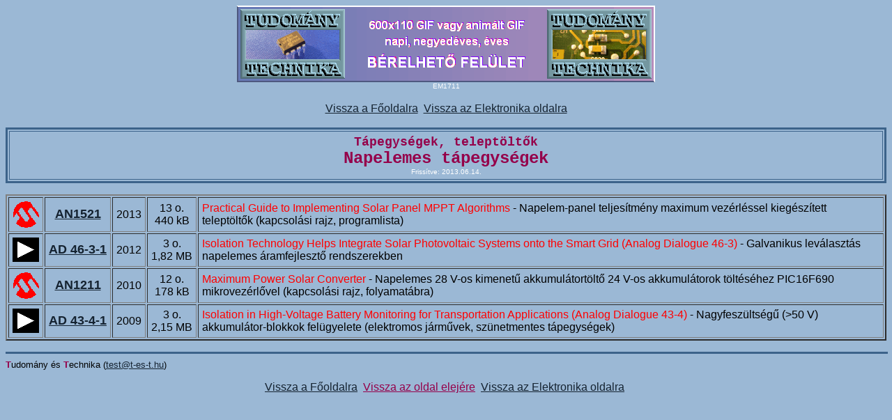

--- FILE ---
content_type: text/html
request_url: http://t-es-t.hu/elokep/elektr/elmeg/1711.htm
body_size: 1360
content:
<HTML>

<HEAD>
<TITLE>Napelemes tápegységek - Tápegységek, teleptöltők - Elektronikai megoldások - Tudomány és Technika</TITLE>
<META HTTP-equiv=Content-Type CONTENT="text/html; charset=windows-1250">
<LINK REL="stylesheet" HREF="szakasz.css">
</HEAD>

<BODY VLINK="blue" ALINK="blue" LINK="blue">

<P ALIGN="center">
<A HREF="http://www.t-es-t.hu/reklam.htm">
<IMG SRC="vrek.gif" ALT="600x110 bérelhető felület" BORDER="0"><BR>
</A>
<FONT COLOR="white" SIZE="1">EM1711</FONT><BR>
&nbsp;<BR>
<A HREF="http://www.t-es-t.hu/index.htm" TARGET="_top">Vissza a Főoldalra</A>&nbsp;
<A HREF="http://www.t-es-t.hu/elokep/elektr.htm" TARGET="_top">Vissza az Elektronika oldalra</A><BR>

&nbsp;<BR>

<TABLE BORDER="3" BORDERCOLOR="#3C638A" CELLPADDING="5" WIDTH="100%"><TR><TD ALIGN="center">
<B><FONT FACE="courier new" COLOR="#95004A"><FONT SIZE="4">Tápegységek, teleptöltők</FONT><BR>
<FONT SIZE="5">Napelemes tápegységek</FONT></FONT></B><BR>
<FONT COLOR="white" SIZE="1">Frissítve: 2013.06.14.</FONT>
</TD></TR></TABLE>
</P>

<P>
<TABLE ALIGN="center" BORDER="2" CELLPADDING="5">

<TR>
<TH><A HREF="http://www.microchip.com"><IMG SRC="logos/microchi.gif" ALT="Micropchip" BORDER="0"></A></TH>
<TH><A HREF="http://www.t-es-t.hu/download/microchip/an1521a.pdf"><FONT SIZE="4">AN1521</FONT></A></TH>
<TD>2013</TD>
<TD ALIGN="center" NOWRAP>13 o.<BR>440 kB</TD>
<TD><FONT COLOR="#FF0000">Practical Guide to Implementing Solar Panel MPPT Algorithms </FONT>- Napelem-panel teljesítmény maximum vezérléssel kiegészített teleptöltők (kapcsolási rajz, programlista)</TD>
</TR>

<TR>
<TH><A HREF="http://www.analog.com"><IMG SRC="logos/analog.gif" ALT="Analog Devices" BORDER="0"></A></TH>
<TH><A HREF="http://www.t-es-t.hu/download/analog/ad46-3.pdf"><FONT SIZE="4">AD 46-3-1</FONT></A></TH>
<TD>2012</TD>
<TD ALIGN="center" NOWRAP>3 o.<BR>1,82 MB</TD>
<TD><FONT COLOR="#FF0000">Isolation Technology Helps Integrate Solar Photovoltaic Systems onto the Smart Grid (Analog Dialogue 46-3) </FONT>- Galvanikus leválasztás napelemes áramfejlesztő rendszerekben</TD>
</TR>

<TR>
<TH><A HREF="http://www.microchip.com"><IMG SRC="logos/microchi.gif" ALT="Micropchip" BORDER="0"></A></TH>
<TH><A HREF="http://www.t-es-t.hu/download/microchip/an1211b.pdf"><FONT SIZE="4">AN1211</FONT></A></TH>
<TD>2010</TD>
<TD ALIGN="center" NOWRAP>12 o.<BR>178 kB</TD>
<TD><FONT COLOR="#FF0000">Maximum Power Solar Converter </FONT>- Napelemes 28 V-os kimenetű akkumulátortöltő 24 V-os akkumulátorok töltéséhez PIC16F690 mikrovezérlővel (kapcsolási rajz, folyamatábra)</TD>
</TR>

<TR>
<TH><A HREF="http://www.analog.com"><IMG SRC="logos/analog.gif" ALT="Analog Devices" BORDER="0"></A></TH>
<TH NOWRAP><A HREF="http://www.t-es-t.hu/download/analog/ad43-4.pdf"><FONT SIZE="4">AD 43-4-1</FONT></A></TH>
<TD>2009</TD>
<TD ALIGN="center" NOWRAP>3 o.<BR>2,15 MB</TD>
<TD><FONT COLOR="#FF0000">Isolation in High-Voltage Battery Monitoring for Transportation Applications (Analog Dialogue 43-4) </FONT>- Nagyfeszültségű (>50 V) akkumulátor-blokkok felügyelete (elektromos járművek, szünetmentes tápegységek)</TD>
</TR>

</TABLE>
</P>

<HR WIDTH="100%" SIZE="3" COLOR="#3C638A">

<FONT SIZE="2"><FONT COLOR="#95004A"><B>T</B></FONT>udomány és <FONT COLOR="#95004A"><B>T</B></FONT>echnika
(<A HREF="mailto:test@t-es-t.hu">test@t-es-t.hu</A>)</FONT>

<P ALIGN="center">
<A HREF="http://www.t-es-t.hu/index.htm" TARGET="_top">Vissza a Főoldalra</A>&nbsp;
<A HREF="#top"><FONT COLOR="#95004A">Vissza az oldal elejére</FONT></A>&nbsp;
<A HREF="http://www.t-es-t.hu/elokep/elektr.htm" TARGET="_top">Vissza az Elektronika oldalra</A>&nbsp;
</P>

</BODY>
</HTML>

--- FILE ---
content_type: text/css
request_url: http://t-es-t.hu/elokep/elektr/elmeg/szakasz.css
body_size: 200
content:
BODY {
scrollbar-3dlight-color : #9BB8D5;
scrollbar-highlight-color : #FFFFFF;
scrollbar-darkshadow-color : #22384F;
scrollbar-shadow-color : #2F4E6C;
scrollbar-face-color : #608DBB;
scrollbar-arrow-color : #7DA3C8;
scrollbar-track-color : #7DA3C8;
font-family : arial;
font-size : 10 pt;
background-color : #9BB8D5;}
A {
font-family : arial;
font-size : 10 pt;
color : #152331;}
TD {
font-family : arial;
font-size : 10 pt;}
TH {
font-family : arial;
font-size : 10 pt;}